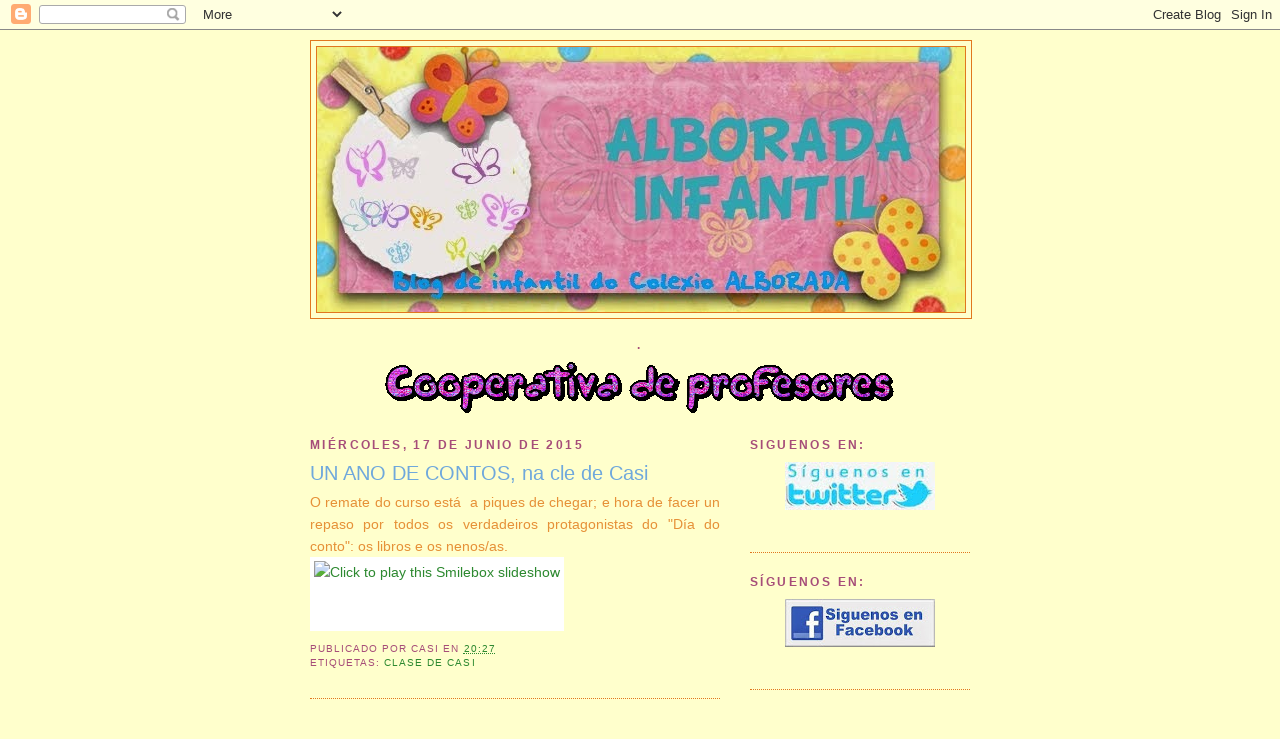

--- FILE ---
content_type: text/html; charset=UTF-8
request_url: https://alboradainfantil.blogspot.com/2015/06/un-ano-de-contos-na-cle-de-casi.html
body_size: 13848
content:
<!DOCTYPE html>
<html dir='ltr' xmlns='http://www.w3.org/1999/xhtml' xmlns:b='http://www.google.com/2005/gml/b' xmlns:data='http://www.google.com/2005/gml/data' xmlns:expr='http://www.google.com/2005/gml/expr'>
<head>
<link href='https://www.blogger.com/static/v1/widgets/2944754296-widget_css_bundle.css' rel='stylesheet' type='text/css'/>
<meta content='text/html; charset=UTF-8' http-equiv='Content-Type'/>
<meta content='blogger' name='generator'/>
<link href='https://alboradainfantil.blogspot.com/favicon.ico' rel='icon' type='image/x-icon'/>
<link href='http://alboradainfantil.blogspot.com/2015/06/un-ano-de-contos-na-cle-de-casi.html' rel='canonical'/>
<link rel="alternate" type="application/atom+xml" title="alboradainfantil - Atom" href="https://alboradainfantil.blogspot.com/feeds/posts/default" />
<link rel="alternate" type="application/rss+xml" title="alboradainfantil - RSS" href="https://alboradainfantil.blogspot.com/feeds/posts/default?alt=rss" />
<link rel="service.post" type="application/atom+xml" title="alboradainfantil - Atom" href="https://www.blogger.com/feeds/4486451345823116093/posts/default" />

<link rel="alternate" type="application/atom+xml" title="alboradainfantil - Atom" href="https://alboradainfantil.blogspot.com/feeds/4780983826359773955/comments/default" />
<!--Can't find substitution for tag [blog.ieCssRetrofitLinks]-->
<link href='http://www.smilebox.com/snap/4e4449324f54517a4e7a4d3d0d0a.jpg' rel='image_src'/>
<meta content='http://alboradainfantil.blogspot.com/2015/06/un-ano-de-contos-na-cle-de-casi.html' property='og:url'/>
<meta content='UN ANO DE CONTOS, na cle de Casi' property='og:title'/>
<meta content=' O remate do curso está  a piques de chegar; e hora de facer un repaso por todos os verdadeiros protagonistas do &quot;Día do conto&quot;: os libros e...' property='og:description'/>
<meta content='https://lh3.googleusercontent.com/blogger_img_proxy/AEn0k_uk0yzRwtFkJCPSoLdC1pOWUTvptfbeq_0Ht5uyl9ENfo-fPxdkeVcXrH8yT_gE8wC0-eZy2qDGj4YYP7VIzmTtQ1rqDMCNJbTV2Sz1ENQHitwymBTk5xSO-9ZKiI2q4g=w1200-h630-p-k-no-nu' property='og:image'/>
<title>alboradainfantil: UN ANO DE CONTOS, na cle de Casi</title>
<style id='page-skin-1' type='text/css'><!--
/*
-----------------------------------------------
Blogger Template Style
Name:     Minima
Date:     26 Feb 2004
Updated by: Blogger Team
----------------------------------------------- */
/* Variable definitions
====================
<Variable name="bgcolor" description="Page Background Color"
type="color" default="#fff">
<Variable name="textcolor" description="Text Color"
type="color" default="#333">
<Variable name="linkcolor" description="Link Color"
type="color" default="#58a">
<Variable name="pagetitlecolor" description="Blog Title Color"
type="color" default="#666">
<Variable name="descriptioncolor" description="Blog Description Color"
type="color" default="#999">
<Variable name="titlecolor" description="Post Title Color"
type="color" default="#c60">
<Variable name="bordercolor" description="Border Color"
type="color" default="#ccc">
<Variable name="sidebarcolor" description="Sidebar Title Color"
type="color" default="#999">
<Variable name="sidebartextcolor" description="Sidebar Text Color"
type="color" default="#666">
<Variable name="visitedlinkcolor" description="Visited Link Color"
type="color" default="#999">
<Variable name="bodyfont" description="Text Font"
type="font" default="normal normal 100% Georgia, Serif">
<Variable name="headerfont" description="Sidebar Title Font"
type="font"
default="normal normal 78% 'Trebuchet MS',Trebuchet,Arial,Verdana,Sans-serif">
<Variable name="pagetitlefont" description="Blog Title Font"
type="font"
default="normal normal 200% Georgia, Serif">
<Variable name="descriptionfont" description="Blog Description Font"
type="font"
default="normal normal 78% 'Trebuchet MS', Trebuchet, Arial, Verdana, Sans-serif">
<Variable name="postfooterfont" description="Post Footer Font"
type="font"
default="normal normal 78% 'Trebuchet MS', Trebuchet, Arial, Verdana, Sans-serif">
<Variable name="startSide" description="Side where text starts in blog language"
type="automatic" default="left">
<Variable name="endSide" description="Side where text ends in blog language"
type="automatic" default="right">
*/
/* Use this with templates/template-twocol.html */
body {
background:#ffffcc;
margin:0;
color:#e69138;
font:x-small Georgia Serif;
font-size/* */:/**/small;
font-size: /**/small;
text-align: center;
}
a:link {
color:#2D8930;
text-decoration:none;
}
a:visited {
color:#a64d79;
text-decoration:none;
}
a:hover {
color:#6fa8dc;
text-decoration:underline;
}
a img {
border-width:0;
}
/* Header
-----------------------------------------------
*/
#header-wrapper {
width:660px;
margin:0 auto 10px;
border:1px solid #e1771e;
}
#header-inner {
background-position: center;
margin-left: auto;
margin-right: auto;
}
#header {
margin: 5px;
border: 1px solid #e1771e;
text-align: center;
color:#38761d;
}
#header h1 {
margin:5px 5px 0;
padding:15px 20px .25em;
line-height:1.2em;
text-transform:uppercase;
letter-spacing:.2em;
font: normal normal 200% 'Trebuchet MS', Trebuchet, sans-serif;;
}
#header a {
color:#38761d;
text-decoration:none;
}
#header a:hover {
color:#38761d;
}
#header .description {
margin:0 5px 5px;
padding:0 20px 15px;
max-width:700px;
text-transform:uppercase;
letter-spacing:.2em;
line-height: 1.4em;
font: normal normal 78% 'Trebuchet MS', Trebuchet, sans-serif;;
color: #e1771e;
}
#header img {
margin-left: auto;
margin-right: auto;
}
/* Outer-Wrapper
----------------------------------------------- */
#outer-wrapper {
width: 660px;
margin:0 auto;
padding:10px;
text-align:left;
font: normal normal 14px 'Trebuchet MS', Trebuchet, sans-serif;
}
#main-wrapper {
width: 410px;
float: left;
word-wrap: break-word; /* fix for long text breaking sidebar float in IE */
overflow: hidden;     /* fix for long non-text content breaking IE sidebar float */
}
#sidebar-wrapper {
width: 220px;
float: right;
word-wrap: break-word; /* fix for long text breaking sidebar float in IE */
overflow: hidden;      /* fix for long non-text content breaking IE sidebar float */
}
/* Headings
----------------------------------------------- */
h2 {
margin:1.5em 0 .75em;
font:normal bold 12px 'Trebuchet MS', Trebuchet, sans-serif;
line-height: 1.4em;
text-transform:uppercase;
letter-spacing:.2em;
color:#a64d79;
}
/* Posts
-----------------------------------------------
*/
h2.date-header {
margin:1.5em 0 .5em;
}
.post {
margin:.5em 0 1.5em;
border-bottom:1px dotted #e1771e;
padding-bottom:1.5em;
}
.post h3 {
margin:.25em 0 0;
padding:0 0 4px;
font-size:140%;
font-weight:normal;
line-height:1.4em;
color:#6fa8dc;
}
.post h3 a, .post h3 a:visited, .post h3 strong {
display:block;
text-decoration:none;
color:#6fa8dc;
font-weight:normal;
}
.post h3 strong, .post h3 a:hover {
color:#e69138;
}
.post-body {
margin:0 0 .75em;
line-height:1.6em;
}
.post-body blockquote {
line-height:1.3em;
}
.post-footer {
margin: .75em 0;
color:#a64d79;
text-transform:uppercase;
letter-spacing:.1em;
font: normal normal 73% Verdana, Geneva, sans-serif;
line-height: 1.4em;
}
.comment-link {
margin-left:.6em;
}
.post img, table.tr-caption-container {
padding:4px;
border:1px solid #e1771e;
}
.tr-caption-container img {
border: none;
padding: 0;
}
.post blockquote {
margin:1em 20px;
}
.post blockquote p {
margin:.75em 0;
}
/* Comments
----------------------------------------------- */
#comments h4 {
margin:1em 0;
font-weight: bold;
line-height: 1.4em;
text-transform:uppercase;
letter-spacing:.2em;
color: #a64d79;
}
#comments-block {
margin:1em 0 1.5em;
line-height:1.6em;
}
#comments-block .comment-author {
margin:.5em 0;
}
#comments-block .comment-body {
margin:.25em 0 0;
}
#comments-block .comment-footer {
margin:-.25em 0 2em;
line-height: 1.4em;
text-transform:uppercase;
letter-spacing:.1em;
}
#comments-block .comment-body p {
margin:0 0 .75em;
}
.deleted-comment {
font-style:italic;
color:gray;
}
#blog-pager-newer-link {
float: left;
}
#blog-pager-older-link {
float: right;
}
#blog-pager {
text-align: center;
}
.feed-links {
clear: both;
line-height: 2.5em;
}
/* Sidebar Content
----------------------------------------------- */
.sidebar {
color: #660000;
line-height: 1.5em;
}
.sidebar ul {
list-style:none;
margin:0 0 0;
padding:0 0 0;
}
.sidebar li {
margin:0;
padding-top:0;
padding-right:0;
padding-bottom:.25em;
padding-left:15px;
text-indent:-15px;
line-height:1.5em;
}
.sidebar .widget, .main .widget {
border-bottom:1px dotted #e1771e;
margin:0 0 1.5em;
padding:0 0 1.5em;
}
.main .Blog {
border-bottom-width: 0;
}
/* Profile
----------------------------------------------- */
.profile-img {
float: left;
margin-top: 0;
margin-right: 5px;
margin-bottom: 5px;
margin-left: 0;
padding: 4px;
border: 1px solid #e1771e;
}
.profile-data {
margin:0;
text-transform:uppercase;
letter-spacing:.1em;
font: normal normal 73% Verdana, Geneva, sans-serif;
color: #a64d79;
font-weight: bold;
line-height: 1.6em;
}
.profile-datablock {
margin:.5em 0 .5em;
}
.profile-textblock {
margin: 0.5em 0;
line-height: 1.6em;
}
.profile-link {
font: normal normal 73% Verdana, Geneva, sans-serif;
text-transform: uppercase;
letter-spacing: .1em;
}
/* Footer
----------------------------------------------- */
#footer {
width:660px;
clear:both;
margin:0 auto;
padding-top:15px;
line-height: 1.6em;
text-transform:uppercase;
letter-spacing:.1em;
text-align: center;
}
.sidebar img {
display: block;
margin: 0 auto;
}
--></style>
<link href='https://www.blogger.com/dyn-css/authorization.css?targetBlogID=4486451345823116093&amp;zx=6550f9fe-b0b8-4556-8c1e-c879220361bd' media='none' onload='if(media!=&#39;all&#39;)media=&#39;all&#39;' rel='stylesheet'/><noscript><link href='https://www.blogger.com/dyn-css/authorization.css?targetBlogID=4486451345823116093&amp;zx=6550f9fe-b0b8-4556-8c1e-c879220361bd' rel='stylesheet'/></noscript>
<meta name='google-adsense-platform-account' content='ca-host-pub-1556223355139109'/>
<meta name='google-adsense-platform-domain' content='blogspot.com'/>

</head>
<body>
<div class='navbar section' id='navbar'><div class='widget Navbar' data-version='1' id='Navbar1'><script type="text/javascript">
    function setAttributeOnload(object, attribute, val) {
      if(window.addEventListener) {
        window.addEventListener('load',
          function(){ object[attribute] = val; }, false);
      } else {
        window.attachEvent('onload', function(){ object[attribute] = val; });
      }
    }
  </script>
<div id="navbar-iframe-container"></div>
<script type="text/javascript" src="https://apis.google.com/js/platform.js"></script>
<script type="text/javascript">
      gapi.load("gapi.iframes:gapi.iframes.style.bubble", function() {
        if (gapi.iframes && gapi.iframes.getContext) {
          gapi.iframes.getContext().openChild({
              url: 'https://www.blogger.com/navbar/4486451345823116093?po\x3d4780983826359773955\x26origin\x3dhttps://alboradainfantil.blogspot.com',
              where: document.getElementById("navbar-iframe-container"),
              id: "navbar-iframe"
          });
        }
      });
    </script><script type="text/javascript">
(function() {
var script = document.createElement('script');
script.type = 'text/javascript';
script.src = '//pagead2.googlesyndication.com/pagead/js/google_top_exp.js';
var head = document.getElementsByTagName('head')[0];
if (head) {
head.appendChild(script);
}})();
</script>
</div></div>
<div id='outer-wrapper'><div id='wrap2'>
<!-- skip links for text browsers -->
<span id='skiplinks' style='display:none;'>
<a href='#main'>skip to main </a> |
      <a href='#sidebar'>skip to sidebar</a>
</span>
<div id='header-wrapper'>
<div class='header section' id='header'><div class='widget Header' data-version='1' id='Header1'>
<div id='header-inner'>
<a href='https://alboradainfantil.blogspot.com/' style='display: block'>
<img alt='alboradainfantil' height='265px; ' id='Header1_headerimg' src='https://blogger.googleusercontent.com/img/b/R29vZ2xl/AVvXsEhC6mTf7xoxJzYbAFFpOSRSGBaMU04lQdfKzLL_OZ0PE1TzTkqtaLb2ldtZmIXeUV6cT4aCXxbV6-932QGDsg5VvjckzVNORN9uiIdHyMbi5Obtuc5MlZnfT4Tov7xNNGN-61bQXcQRwzMZ/s1600/CAB-Crazy-Butterflies+header+modif2.jpg' style='display: block' width='648px; '/>
</a>
</div>
</div></div>
</div>
<div id='content-wrapper'>
<div id='crosscol-wrapper' style='text-align:center'>
<div class='crosscol section' id='crosscol'><div class='widget Image' data-version='1' id='Image4'>
<h2>.</h2>
<div class='widget-content'>
<img alt='.' height='54' id='Image4_img' src='https://blogger.googleusercontent.com/img/b/R29vZ2xl/AVvXsEjScva22XBSKzKxMNykPN_SsoizjldZDP6P0IS7kBri0-OpRzqF_Muod4NpSvxvtPR02mADyYNVoeV4Mz8K8fU7NRu8o9aJRaN0JvN6bkyz_qKb7d9fA9_qoQpHyx5XesZMrhnfB3Wj4uVW/s1600/text+%25282%2529.gif' width='511'/>
<br/>
</div>
<div class='clear'></div>
</div></div>
</div>
<div id='main-wrapper'>
<div class='main section' id='main'><div class='widget Blog' data-version='1' id='Blog1'>
<div class='blog-posts hfeed'>
<!--Can't find substitution for tag [defaultAdStart]-->

        <div class="date-outer">
      
<h2 class='date-header'><span>miércoles, 17 de junio de 2015</span></h2>

        <div class="date-posts">
      
<div class='post-outer'>
<div class='post hentry'>
<a name='4780983826359773955'></a>
<h3 class='post-title entry-title'>
<a href='https://alboradainfantil.blogspot.com/2015/06/un-ano-de-contos-na-cle-de-casi.html'>UN ANO DE CONTOS, na cle de Casi</a>
</h3>
<div class='post-header'>
<div class='post-header-line-1'></div>
</div>
<div class='post-body entry-content'>
<div style="text-align: justify;">
O remate do curso está&nbsp; a piques de chegar; e hora de facer un repaso por todos os verdadeiros protagonistas do "Día do conto": os libros e os nenos/as.</div>
<table bgcolor="#ffffff" border="0" cellpadding="0" cellspacing="0"><tbody>
<tr><td><a href="http://www.smilebox.com/play/4e4449324f54517a4e7a4d3d0d0a&amp;blogview=true&amp;campaign=blog_playback_link&amp;partner=commissionjunction" target="_blank"><img alt="Click to play this Smilebox slideshow" height="330" src="https://lh3.googleusercontent.com/blogger_img_proxy/AEn0k_uk0yzRwtFkJCPSoLdC1pOWUTvptfbeq_0Ht5uyl9ENfo-fPxdkeVcXrH8yT_gE8wC0-eZy2qDGj4YYP7VIzmTtQ1rqDMCNJbTV2Sz1ENQHitwymBTk5xSO-9ZKiI2q4g=s0-d" style="border: medium none;" width="420"></a></td></tr>
<tr><td><br />
</td></tr>
<tr><td align="center"><br /></td></tr>
</tbody></table>
<div style='clear: both;'></div>
</div>
<div class='post-footer'>
<div class='post-footer-line post-footer-line-1'><span class='post-author vcard'>
Publicado por
<span class='fn'>Casi</span>
</span>
<span class='post-timestamp'>
en
<a class='timestamp-link' href='https://alboradainfantil.blogspot.com/2015/06/un-ano-de-contos-na-cle-de-casi.html' rel='bookmark' title='permanent link'><abbr class='published' title='2015-06-17T20:27:00+02:00'>20:27</abbr></a>
</span>
<span class='post-comment-link'>
</span>
<span class='post-icons'>
<span class='item-control blog-admin pid-1667953637'>
<a href='https://www.blogger.com/post-edit.g?blogID=4486451345823116093&postID=4780983826359773955&from=pencil' title='Editar entrada'>
<img alt='' class='icon-action' height='18' src='https://resources.blogblog.com/img/icon18_edit_allbkg.gif' width='18'/>
</a>
</span>
</span>
</div>
<div class='post-footer-line post-footer-line-2'><span class='post-labels'>
Etiquetas:
<a href='https://alboradainfantil.blogspot.com/search/label/clase%20de%20Casi' rel='tag'>clase de Casi</a>
</span>
</div>
<div class='post-footer-line post-footer-line-3'></div>
</div>
</div>
<div class='comments' id='comments'>
<a name='comments'></a>
<h4>
0
comentarios:
        
</h4>
<div class='pid-1667953637' id='Blog1_comments-block-wrapper'>
<dl class='avatar-comment-indent' id='comments-block'>
</dl>
</div>
<p class='comment-footer'>
<div class='comment-form'>
<a name='comment-form'></a>
<h4 id='comment-post-message'>Publicar un comentario</h4>
<p>
</p>
<a href='https://www.blogger.com/comment/frame/4486451345823116093?po=4780983826359773955&hl=es&saa=85391&origin=https://alboradainfantil.blogspot.com' id='comment-editor-src'></a>
<iframe allowtransparency='true' class='blogger-iframe-colorize blogger-comment-from-post' frameborder='0' height='410' id='comment-editor' name='comment-editor' src='' width='100%'></iframe>
<!--Can't find substitution for tag [post.friendConnectJs]-->
<script src='https://www.blogger.com/static/v1/jsbin/2830521187-comment_from_post_iframe.js' type='text/javascript'></script>
<script type='text/javascript'>
      BLOG_CMT_createIframe('https://www.blogger.com/rpc_relay.html', '0');
    </script>
</div>
</p>
<div id='backlinks-container'>
<div id='Blog1_backlinks-container'>
</div>
</div>
</div>
</div>

      </div></div>
    
<!--Can't find substitution for tag [adEnd]-->
</div>
<div class='blog-pager' id='blog-pager'>
<span id='blog-pager-newer-link'>
<a class='blog-pager-newer-link' href='https://alboradainfantil.blogspot.com/2015/06/xogos-e-relevos.html' id='Blog1_blog-pager-newer-link' title='Entrada más reciente'>Entrada más reciente</a>
</span>
<span id='blog-pager-older-link'>
<a class='blog-pager-older-link' href='https://alboradainfantil.blogspot.com/2015/06/inchables-e-maquillaxes-na-clase-de-casi.html' id='Blog1_blog-pager-older-link' title='Entrada antigua'>Entrada antigua</a>
</span>
<a class='home-link' href='https://alboradainfantil.blogspot.com/'>Inicio</a>
</div>
<div class='clear'></div>
<div class='post-feeds'>
<div class='feed-links'>
Suscribirse a:
<a class='feed-link' href='https://alboradainfantil.blogspot.com/feeds/4780983826359773955/comments/default' target='_blank' type='application/atom+xml'>Enviar comentarios (Atom)</a>
</div>
</div>
</div></div>
</div>
<div id='sidebar-wrapper'>
<div class='sidebar section' id='sidebar'><div class='widget Image' data-version='1' id='Image2'>
<h2>SIGUENOS EN:</h2>
<div class='widget-content'>
<a href='https://twitter.com/ColexioAlborada'>
<img alt='SIGUENOS EN:' height='48' id='Image2_img' src='https://blogger.googleusercontent.com/img/b/R29vZ2xl/AVvXsEjeg_IDpd303qj3flUl6o3TSxDiQXlYHxJ2Il1uSj5JHHbCBBxe0wDTUzqMTM8WZSDkqq9wMyKveGcdM4w2z5P9d357pONJYvrFP3SCwJ3Iz4TOXP8NdxyP9c3PVlHe3OeqH7bwBrVwTCha/s220/siguenos+en+tw.jpg' width='150'/>
</a>
<br/>
</div>
<div class='clear'></div>
</div><div class='widget Image' data-version='1' id='Image1'>
<h2>SÍGUENOS EN:</h2>
<div class='widget-content'>
<a href='https://www.facebook.com/colexio.alborada'>
<img alt='SÍGUENOS EN:' height='48' id='Image1_img' src='https://blogger.googleusercontent.com/img/b/R29vZ2xl/AVvXsEia2fVkDtVwBO_WH1Z7ck4BQxhClI-4cGVmq4TOkH1-oqjoKf1ztGpuYVqooMz4_ucD8ol5aF4qV2OCvmIaMFjRA9xYNF-FvCgHL5TaW2tN1Z8Jr24qPh2c4FOarDhosF7dFeWvdiTMJQmF/s1600/siguemos+en+fb.jpg' width='150'/>
</a>
<br/>
</div>
<div class='clear'></div>
</div>
<div class='widget Text' data-version='1' id='Text1'>
<div class='widget-content'>
<span style="font-style: normal; font-weight: normal;color:red;"><br /></span><div style="font-style: normal; font-weight: normal;"><b><span =""  style="color:red;"><span =""  style="color:#3333ff;"><br /></span></span><span =""  style="color:#6633ff;"><span =""  style="color:red;"><span =""  style="color:#3333ff;"></span></span></span> <br /></b><div align="center"><small><small><br /></small></small></div></div>
</div>
<div class='clear'></div>
</div><div class='widget BlogArchive' data-version='1' id='BlogArchive1'>
<h2>ARQUIVOS</h2>
<div class='widget-content'>
<div id='ArchiveList'>
<div id='BlogArchive1_ArchiveList'>
<ul class='hierarchy'>
<li class='archivedate collapsed'>
<a class='toggle' href='javascript:void(0)'>
<span class='zippy'>

        &#9658;&#160;
      
</span>
</a>
<a class='post-count-link' href='https://alboradainfantil.blogspot.com/2017/'>
2017
</a>
<span class='post-count' dir='ltr'>(42)</span>
<ul class='hierarchy'>
<li class='archivedate collapsed'>
<a class='toggle' href='javascript:void(0)'>
<span class='zippy'>

        &#9658;&#160;
      
</span>
</a>
<a class='post-count-link' href='https://alboradainfantil.blogspot.com/2017/11/'>
noviembre
</a>
<span class='post-count' dir='ltr'>(1)</span>
</li>
</ul>
<ul class='hierarchy'>
<li class='archivedate collapsed'>
<a class='toggle' href='javascript:void(0)'>
<span class='zippy'>

        &#9658;&#160;
      
</span>
</a>
<a class='post-count-link' href='https://alboradainfantil.blogspot.com/2017/07/'>
julio
</a>
<span class='post-count' dir='ltr'>(2)</span>
</li>
</ul>
<ul class='hierarchy'>
<li class='archivedate collapsed'>
<a class='toggle' href='javascript:void(0)'>
<span class='zippy'>

        &#9658;&#160;
      
</span>
</a>
<a class='post-count-link' href='https://alboradainfantil.blogspot.com/2017/06/'>
junio
</a>
<span class='post-count' dir='ltr'>(9)</span>
</li>
</ul>
<ul class='hierarchy'>
<li class='archivedate collapsed'>
<a class='toggle' href='javascript:void(0)'>
<span class='zippy'>

        &#9658;&#160;
      
</span>
</a>
<a class='post-count-link' href='https://alboradainfantil.blogspot.com/2017/05/'>
mayo
</a>
<span class='post-count' dir='ltr'>(7)</span>
</li>
</ul>
<ul class='hierarchy'>
<li class='archivedate collapsed'>
<a class='toggle' href='javascript:void(0)'>
<span class='zippy'>

        &#9658;&#160;
      
</span>
</a>
<a class='post-count-link' href='https://alboradainfantil.blogspot.com/2017/04/'>
abril
</a>
<span class='post-count' dir='ltr'>(7)</span>
</li>
</ul>
<ul class='hierarchy'>
<li class='archivedate collapsed'>
<a class='toggle' href='javascript:void(0)'>
<span class='zippy'>

        &#9658;&#160;
      
</span>
</a>
<a class='post-count-link' href='https://alboradainfantil.blogspot.com/2017/03/'>
marzo
</a>
<span class='post-count' dir='ltr'>(11)</span>
</li>
</ul>
<ul class='hierarchy'>
<li class='archivedate collapsed'>
<a class='toggle' href='javascript:void(0)'>
<span class='zippy'>

        &#9658;&#160;
      
</span>
</a>
<a class='post-count-link' href='https://alboradainfantil.blogspot.com/2017/02/'>
febrero
</a>
<span class='post-count' dir='ltr'>(2)</span>
</li>
</ul>
<ul class='hierarchy'>
<li class='archivedate collapsed'>
<a class='toggle' href='javascript:void(0)'>
<span class='zippy'>

        &#9658;&#160;
      
</span>
</a>
<a class='post-count-link' href='https://alboradainfantil.blogspot.com/2017/01/'>
enero
</a>
<span class='post-count' dir='ltr'>(3)</span>
</li>
</ul>
</li>
</ul>
<ul class='hierarchy'>
<li class='archivedate collapsed'>
<a class='toggle' href='javascript:void(0)'>
<span class='zippy'>

        &#9658;&#160;
      
</span>
</a>
<a class='post-count-link' href='https://alboradainfantil.blogspot.com/2016/'>
2016
</a>
<span class='post-count' dir='ltr'>(80)</span>
<ul class='hierarchy'>
<li class='archivedate collapsed'>
<a class='toggle' href='javascript:void(0)'>
<span class='zippy'>

        &#9658;&#160;
      
</span>
</a>
<a class='post-count-link' href='https://alboradainfantil.blogspot.com/2016/12/'>
diciembre
</a>
<span class='post-count' dir='ltr'>(16)</span>
</li>
</ul>
<ul class='hierarchy'>
<li class='archivedate collapsed'>
<a class='toggle' href='javascript:void(0)'>
<span class='zippy'>

        &#9658;&#160;
      
</span>
</a>
<a class='post-count-link' href='https://alboradainfantil.blogspot.com/2016/11/'>
noviembre
</a>
<span class='post-count' dir='ltr'>(4)</span>
</li>
</ul>
<ul class='hierarchy'>
<li class='archivedate collapsed'>
<a class='toggle' href='javascript:void(0)'>
<span class='zippy'>

        &#9658;&#160;
      
</span>
</a>
<a class='post-count-link' href='https://alboradainfantil.blogspot.com/2016/10/'>
octubre
</a>
<span class='post-count' dir='ltr'>(11)</span>
</li>
</ul>
<ul class='hierarchy'>
<li class='archivedate collapsed'>
<a class='toggle' href='javascript:void(0)'>
<span class='zippy'>

        &#9658;&#160;
      
</span>
</a>
<a class='post-count-link' href='https://alboradainfantil.blogspot.com/2016/09/'>
septiembre
</a>
<span class='post-count' dir='ltr'>(5)</span>
</li>
</ul>
<ul class='hierarchy'>
<li class='archivedate collapsed'>
<a class='toggle' href='javascript:void(0)'>
<span class='zippy'>

        &#9658;&#160;
      
</span>
</a>
<a class='post-count-link' href='https://alboradainfantil.blogspot.com/2016/06/'>
junio
</a>
<span class='post-count' dir='ltr'>(9)</span>
</li>
</ul>
<ul class='hierarchy'>
<li class='archivedate collapsed'>
<a class='toggle' href='javascript:void(0)'>
<span class='zippy'>

        &#9658;&#160;
      
</span>
</a>
<a class='post-count-link' href='https://alboradainfantil.blogspot.com/2016/05/'>
mayo
</a>
<span class='post-count' dir='ltr'>(4)</span>
</li>
</ul>
<ul class='hierarchy'>
<li class='archivedate collapsed'>
<a class='toggle' href='javascript:void(0)'>
<span class='zippy'>

        &#9658;&#160;
      
</span>
</a>
<a class='post-count-link' href='https://alboradainfantil.blogspot.com/2016/04/'>
abril
</a>
<span class='post-count' dir='ltr'>(11)</span>
</li>
</ul>
<ul class='hierarchy'>
<li class='archivedate collapsed'>
<a class='toggle' href='javascript:void(0)'>
<span class='zippy'>

        &#9658;&#160;
      
</span>
</a>
<a class='post-count-link' href='https://alboradainfantil.blogspot.com/2016/03/'>
marzo
</a>
<span class='post-count' dir='ltr'>(4)</span>
</li>
</ul>
<ul class='hierarchy'>
<li class='archivedate collapsed'>
<a class='toggle' href='javascript:void(0)'>
<span class='zippy'>

        &#9658;&#160;
      
</span>
</a>
<a class='post-count-link' href='https://alboradainfantil.blogspot.com/2016/02/'>
febrero
</a>
<span class='post-count' dir='ltr'>(8)</span>
</li>
</ul>
<ul class='hierarchy'>
<li class='archivedate collapsed'>
<a class='toggle' href='javascript:void(0)'>
<span class='zippy'>

        &#9658;&#160;
      
</span>
</a>
<a class='post-count-link' href='https://alboradainfantil.blogspot.com/2016/01/'>
enero
</a>
<span class='post-count' dir='ltr'>(8)</span>
</li>
</ul>
</li>
</ul>
<ul class='hierarchy'>
<li class='archivedate expanded'>
<a class='toggle' href='javascript:void(0)'>
<span class='zippy toggle-open'>

        &#9660;&#160;
      
</span>
</a>
<a class='post-count-link' href='https://alboradainfantil.blogspot.com/2015/'>
2015
</a>
<span class='post-count' dir='ltr'>(130)</span>
<ul class='hierarchy'>
<li class='archivedate collapsed'>
<a class='toggle' href='javascript:void(0)'>
<span class='zippy'>

        &#9658;&#160;
      
</span>
</a>
<a class='post-count-link' href='https://alboradainfantil.blogspot.com/2015/12/'>
diciembre
</a>
<span class='post-count' dir='ltr'>(16)</span>
</li>
</ul>
<ul class='hierarchy'>
<li class='archivedate collapsed'>
<a class='toggle' href='javascript:void(0)'>
<span class='zippy'>

        &#9658;&#160;
      
</span>
</a>
<a class='post-count-link' href='https://alboradainfantil.blogspot.com/2015/11/'>
noviembre
</a>
<span class='post-count' dir='ltr'>(5)</span>
</li>
</ul>
<ul class='hierarchy'>
<li class='archivedate collapsed'>
<a class='toggle' href='javascript:void(0)'>
<span class='zippy'>

        &#9658;&#160;
      
</span>
</a>
<a class='post-count-link' href='https://alboradainfantil.blogspot.com/2015/10/'>
octubre
</a>
<span class='post-count' dir='ltr'>(10)</span>
</li>
</ul>
<ul class='hierarchy'>
<li class='archivedate collapsed'>
<a class='toggle' href='javascript:void(0)'>
<span class='zippy'>

        &#9658;&#160;
      
</span>
</a>
<a class='post-count-link' href='https://alboradainfantil.blogspot.com/2015/09/'>
septiembre
</a>
<span class='post-count' dir='ltr'>(3)</span>
</li>
</ul>
<ul class='hierarchy'>
<li class='archivedate expanded'>
<a class='toggle' href='javascript:void(0)'>
<span class='zippy toggle-open'>

        &#9660;&#160;
      
</span>
</a>
<a class='post-count-link' href='https://alboradainfantil.blogspot.com/2015/06/'>
junio
</a>
<span class='post-count' dir='ltr'>(22)</span>
<ul class='posts'>
<li><a href='https://alboradainfantil.blogspot.com/2015/06/blog-post.html'>
</a></li>
<li><a href='https://alboradainfantil.blogspot.com/2015/06/o-noso-libro-encadeado-na-clase-de-casi.html'>O NOSO LIBRO ENCADEADO, na clase de Casi</a></li>
<li><a href='https://alboradainfantil.blogspot.com/2015/06/felices-vacacions-na-clase-de-chelo.html'>FELICES VACACIÓNS, na clase de Chelo</a></li>
<li><a href='https://alboradainfantil.blogspot.com/2015/06/saida-samil.html'>SAÍDA A SAMIL</a></li>
<li><a href='https://alboradainfantil.blogspot.com/2015/06/revista-alborada-2014-15.html'>REVISTA ALBORADA 2014-15</a></li>
<li><a href='https://alboradainfantil.blogspot.com/2015/06/festival-fin-de-curso-2015.html'>FESTIVAL FIN DE CURSO 2015</a></li>
<li><a href='https://alboradainfantil.blogspot.com/2015/06/asi-e-meu-corazon-na-clase-de-casi.html'>ASÍ É MEU CORAZÓN, na clase de Casi</a></li>
<li><a href='https://alboradainfantil.blogspot.com/2015/06/alborciencia.html'>ALBORCIENCIA</a></li>
<li><a href='https://alboradainfantil.blogspot.com/2015/06/cumples-xuno-e-xullo.html'>CUMPLES XUÑO E XULLO</a></li>
<li><a href='https://alboradainfantil.blogspot.com/2015/06/obradoiro-de-percusion.html'>OBRADOIRO DE PERCUSIÓN</a></li>
<li><a href='https://alboradainfantil.blogspot.com/2015/06/oto-na-nosas-casas-na-clase-de-casi.html'>OTO NA NOSAS CASAS. na clase de Casi</a></li>
<li><a href='https://alboradainfantil.blogspot.com/2015/06/xogos-e-relevos.html'>XOGOS E RELEVOS</a></li>
<li><a href='https://alboradainfantil.blogspot.com/2015/06/un-ano-de-contos-na-cle-de-casi.html'>UN ANO DE CONTOS, na cle de Casi</a></li>
<li><a href='https://alboradainfantil.blogspot.com/2015/06/inchables-e-maquillaxes-na-clase-de-casi.html'>INCHABLES E MAQUILLAXES, na clase de Casi</a></li>
<li><a href='https://alboradainfantil.blogspot.com/2015/06/para-rematar-co-dia-do-conto-hoxe.html'>O CONTO DE AITOR, na clase de Casi</a></li>
<li><a href='https://alboradainfantil.blogspot.com/2015/06/o-conto-de-xian-na-clase-de-casi.html'>O CONTO DE XIAN, na clase de Casi</a></li>
<li><a href='https://alboradainfantil.blogspot.com/2015/06/inchables-e-maquillaxes-na-clase-de.html'>INCHABLES E MAQUILLAXES, na clase de Chelo</a></li>
<li><a href='https://alboradainfantil.blogspot.com/2015/06/escribimos-os-numeros-1-2-e-3-na-clase.html'>ESCRIBIMOS OS NÚMEROS: 1, 2 E 3 na clase de Chelo</a></li>
<li><a href='https://alboradainfantil.blogspot.com/2015/06/o-conto-de-claudia-na-clase-de-casi.html'>O CONTO DE CLAUDIA, na clase de Casi</a></li>
<li><a href='https://alboradainfantil.blogspot.com/2015/06/o-mar-e-os-peixes-na-clase-de-chelo.html'>O MAR E OS PEIXES, na clase de Chelo</a></li>
<li><a href='https://alboradainfantil.blogspot.com/2015/06/visita-nai-e-tia-de-mariela-na-clase-de.html'>VISITA DA NAI E DA TÍA DE MARIELA, na clase de Casi</a></li>
<li><a href='https://alboradainfantil.blogspot.com/2015/06/from-seed-to-flower.html'>FROM A SEED TO A FLOWER, na clase de Casi</a></li>
</ul>
</li>
</ul>
<ul class='hierarchy'>
<li class='archivedate collapsed'>
<a class='toggle' href='javascript:void(0)'>
<span class='zippy'>

        &#9658;&#160;
      
</span>
</a>
<a class='post-count-link' href='https://alboradainfantil.blogspot.com/2015/05/'>
mayo
</a>
<span class='post-count' dir='ltr'>(19)</span>
</li>
</ul>
<ul class='hierarchy'>
<li class='archivedate collapsed'>
<a class='toggle' href='javascript:void(0)'>
<span class='zippy'>

        &#9658;&#160;
      
</span>
</a>
<a class='post-count-link' href='https://alboradainfantil.blogspot.com/2015/04/'>
abril
</a>
<span class='post-count' dir='ltr'>(9)</span>
</li>
</ul>
<ul class='hierarchy'>
<li class='archivedate collapsed'>
<a class='toggle' href='javascript:void(0)'>
<span class='zippy'>

        &#9658;&#160;
      
</span>
</a>
<a class='post-count-link' href='https://alboradainfantil.blogspot.com/2015/03/'>
marzo
</a>
<span class='post-count' dir='ltr'>(22)</span>
</li>
</ul>
<ul class='hierarchy'>
<li class='archivedate collapsed'>
<a class='toggle' href='javascript:void(0)'>
<span class='zippy'>

        &#9658;&#160;
      
</span>
</a>
<a class='post-count-link' href='https://alboradainfantil.blogspot.com/2015/02/'>
febrero
</a>
<span class='post-count' dir='ltr'>(17)</span>
</li>
</ul>
<ul class='hierarchy'>
<li class='archivedate collapsed'>
<a class='toggle' href='javascript:void(0)'>
<span class='zippy'>

        &#9658;&#160;
      
</span>
</a>
<a class='post-count-link' href='https://alboradainfantil.blogspot.com/2015/01/'>
enero
</a>
<span class='post-count' dir='ltr'>(7)</span>
</li>
</ul>
</li>
</ul>
<ul class='hierarchy'>
<li class='archivedate collapsed'>
<a class='toggle' href='javascript:void(0)'>
<span class='zippy'>

        &#9658;&#160;
      
</span>
</a>
<a class='post-count-link' href='https://alboradainfantil.blogspot.com/2014/'>
2014
</a>
<span class='post-count' dir='ltr'>(184)</span>
<ul class='hierarchy'>
<li class='archivedate collapsed'>
<a class='toggle' href='javascript:void(0)'>
<span class='zippy'>

        &#9658;&#160;
      
</span>
</a>
<a class='post-count-link' href='https://alboradainfantil.blogspot.com/2014/12/'>
diciembre
</a>
<span class='post-count' dir='ltr'>(25)</span>
</li>
</ul>
<ul class='hierarchy'>
<li class='archivedate collapsed'>
<a class='toggle' href='javascript:void(0)'>
<span class='zippy'>

        &#9658;&#160;
      
</span>
</a>
<a class='post-count-link' href='https://alboradainfantil.blogspot.com/2014/11/'>
noviembre
</a>
<span class='post-count' dir='ltr'>(24)</span>
</li>
</ul>
<ul class='hierarchy'>
<li class='archivedate collapsed'>
<a class='toggle' href='javascript:void(0)'>
<span class='zippy'>

        &#9658;&#160;
      
</span>
</a>
<a class='post-count-link' href='https://alboradainfantil.blogspot.com/2014/10/'>
octubre
</a>
<span class='post-count' dir='ltr'>(17)</span>
</li>
</ul>
<ul class='hierarchy'>
<li class='archivedate collapsed'>
<a class='toggle' href='javascript:void(0)'>
<span class='zippy'>

        &#9658;&#160;
      
</span>
</a>
<a class='post-count-link' href='https://alboradainfantil.blogspot.com/2014/09/'>
septiembre
</a>
<span class='post-count' dir='ltr'>(9)</span>
</li>
</ul>
<ul class='hierarchy'>
<li class='archivedate collapsed'>
<a class='toggle' href='javascript:void(0)'>
<span class='zippy'>

        &#9658;&#160;
      
</span>
</a>
<a class='post-count-link' href='https://alboradainfantil.blogspot.com/2014/08/'>
agosto
</a>
<span class='post-count' dir='ltr'>(1)</span>
</li>
</ul>
<ul class='hierarchy'>
<li class='archivedate collapsed'>
<a class='toggle' href='javascript:void(0)'>
<span class='zippy'>

        &#9658;&#160;
      
</span>
</a>
<a class='post-count-link' href='https://alboradainfantil.blogspot.com/2014/06/'>
junio
</a>
<span class='post-count' dir='ltr'>(30)</span>
</li>
</ul>
<ul class='hierarchy'>
<li class='archivedate collapsed'>
<a class='toggle' href='javascript:void(0)'>
<span class='zippy'>

        &#9658;&#160;
      
</span>
</a>
<a class='post-count-link' href='https://alboradainfantil.blogspot.com/2014/05/'>
mayo
</a>
<span class='post-count' dir='ltr'>(14)</span>
</li>
</ul>
<ul class='hierarchy'>
<li class='archivedate collapsed'>
<a class='toggle' href='javascript:void(0)'>
<span class='zippy'>

        &#9658;&#160;
      
</span>
</a>
<a class='post-count-link' href='https://alboradainfantil.blogspot.com/2014/04/'>
abril
</a>
<span class='post-count' dir='ltr'>(20)</span>
</li>
</ul>
<ul class='hierarchy'>
<li class='archivedate collapsed'>
<a class='toggle' href='javascript:void(0)'>
<span class='zippy'>

        &#9658;&#160;
      
</span>
</a>
<a class='post-count-link' href='https://alboradainfantil.blogspot.com/2014/03/'>
marzo
</a>
<span class='post-count' dir='ltr'>(12)</span>
</li>
</ul>
<ul class='hierarchy'>
<li class='archivedate collapsed'>
<a class='toggle' href='javascript:void(0)'>
<span class='zippy'>

        &#9658;&#160;
      
</span>
</a>
<a class='post-count-link' href='https://alboradainfantil.blogspot.com/2014/02/'>
febrero
</a>
<span class='post-count' dir='ltr'>(22)</span>
</li>
</ul>
<ul class='hierarchy'>
<li class='archivedate collapsed'>
<a class='toggle' href='javascript:void(0)'>
<span class='zippy'>

        &#9658;&#160;
      
</span>
</a>
<a class='post-count-link' href='https://alboradainfantil.blogspot.com/2014/01/'>
enero
</a>
<span class='post-count' dir='ltr'>(10)</span>
</li>
</ul>
</li>
</ul>
<ul class='hierarchy'>
<li class='archivedate collapsed'>
<a class='toggle' href='javascript:void(0)'>
<span class='zippy'>

        &#9658;&#160;
      
</span>
</a>
<a class='post-count-link' href='https://alboradainfantil.blogspot.com/2013/'>
2013
</a>
<span class='post-count' dir='ltr'>(151)</span>
<ul class='hierarchy'>
<li class='archivedate collapsed'>
<a class='toggle' href='javascript:void(0)'>
<span class='zippy'>

        &#9658;&#160;
      
</span>
</a>
<a class='post-count-link' href='https://alboradainfantil.blogspot.com/2013/12/'>
diciembre
</a>
<span class='post-count' dir='ltr'>(38)</span>
</li>
</ul>
<ul class='hierarchy'>
<li class='archivedate collapsed'>
<a class='toggle' href='javascript:void(0)'>
<span class='zippy'>

        &#9658;&#160;
      
</span>
</a>
<a class='post-count-link' href='https://alboradainfantil.blogspot.com/2013/11/'>
noviembre
</a>
<span class='post-count' dir='ltr'>(24)</span>
</li>
</ul>
<ul class='hierarchy'>
<li class='archivedate collapsed'>
<a class='toggle' href='javascript:void(0)'>
<span class='zippy'>

        &#9658;&#160;
      
</span>
</a>
<a class='post-count-link' href='https://alboradainfantil.blogspot.com/2013/10/'>
octubre
</a>
<span class='post-count' dir='ltr'>(17)</span>
</li>
</ul>
<ul class='hierarchy'>
<li class='archivedate collapsed'>
<a class='toggle' href='javascript:void(0)'>
<span class='zippy'>

        &#9658;&#160;
      
</span>
</a>
<a class='post-count-link' href='https://alboradainfantil.blogspot.com/2013/09/'>
septiembre
</a>
<span class='post-count' dir='ltr'>(5)</span>
</li>
</ul>
<ul class='hierarchy'>
<li class='archivedate collapsed'>
<a class='toggle' href='javascript:void(0)'>
<span class='zippy'>

        &#9658;&#160;
      
</span>
</a>
<a class='post-count-link' href='https://alboradainfantil.blogspot.com/2013/06/'>
junio
</a>
<span class='post-count' dir='ltr'>(21)</span>
</li>
</ul>
<ul class='hierarchy'>
<li class='archivedate collapsed'>
<a class='toggle' href='javascript:void(0)'>
<span class='zippy'>

        &#9658;&#160;
      
</span>
</a>
<a class='post-count-link' href='https://alboradainfantil.blogspot.com/2013/05/'>
mayo
</a>
<span class='post-count' dir='ltr'>(12)</span>
</li>
</ul>
<ul class='hierarchy'>
<li class='archivedate collapsed'>
<a class='toggle' href='javascript:void(0)'>
<span class='zippy'>

        &#9658;&#160;
      
</span>
</a>
<a class='post-count-link' href='https://alboradainfantil.blogspot.com/2013/04/'>
abril
</a>
<span class='post-count' dir='ltr'>(9)</span>
</li>
</ul>
<ul class='hierarchy'>
<li class='archivedate collapsed'>
<a class='toggle' href='javascript:void(0)'>
<span class='zippy'>

        &#9658;&#160;
      
</span>
</a>
<a class='post-count-link' href='https://alboradainfantil.blogspot.com/2013/03/'>
marzo
</a>
<span class='post-count' dir='ltr'>(8)</span>
</li>
</ul>
<ul class='hierarchy'>
<li class='archivedate collapsed'>
<a class='toggle' href='javascript:void(0)'>
<span class='zippy'>

        &#9658;&#160;
      
</span>
</a>
<a class='post-count-link' href='https://alboradainfantil.blogspot.com/2013/02/'>
febrero
</a>
<span class='post-count' dir='ltr'>(10)</span>
</li>
</ul>
<ul class='hierarchy'>
<li class='archivedate collapsed'>
<a class='toggle' href='javascript:void(0)'>
<span class='zippy'>

        &#9658;&#160;
      
</span>
</a>
<a class='post-count-link' href='https://alboradainfantil.blogspot.com/2013/01/'>
enero
</a>
<span class='post-count' dir='ltr'>(7)</span>
</li>
</ul>
</li>
</ul>
<ul class='hierarchy'>
<li class='archivedate collapsed'>
<a class='toggle' href='javascript:void(0)'>
<span class='zippy'>

        &#9658;&#160;
      
</span>
</a>
<a class='post-count-link' href='https://alboradainfantil.blogspot.com/2012/'>
2012
</a>
<span class='post-count' dir='ltr'>(113)</span>
<ul class='hierarchy'>
<li class='archivedate collapsed'>
<a class='toggle' href='javascript:void(0)'>
<span class='zippy'>

        &#9658;&#160;
      
</span>
</a>
<a class='post-count-link' href='https://alboradainfantil.blogspot.com/2012/12/'>
diciembre
</a>
<span class='post-count' dir='ltr'>(23)</span>
</li>
</ul>
<ul class='hierarchy'>
<li class='archivedate collapsed'>
<a class='toggle' href='javascript:void(0)'>
<span class='zippy'>

        &#9658;&#160;
      
</span>
</a>
<a class='post-count-link' href='https://alboradainfantil.blogspot.com/2012/11/'>
noviembre
</a>
<span class='post-count' dir='ltr'>(15)</span>
</li>
</ul>
<ul class='hierarchy'>
<li class='archivedate collapsed'>
<a class='toggle' href='javascript:void(0)'>
<span class='zippy'>

        &#9658;&#160;
      
</span>
</a>
<a class='post-count-link' href='https://alboradainfantil.blogspot.com/2012/10/'>
octubre
</a>
<span class='post-count' dir='ltr'>(8)</span>
</li>
</ul>
<ul class='hierarchy'>
<li class='archivedate collapsed'>
<a class='toggle' href='javascript:void(0)'>
<span class='zippy'>

        &#9658;&#160;
      
</span>
</a>
<a class='post-count-link' href='https://alboradainfantil.blogspot.com/2012/09/'>
septiembre
</a>
<span class='post-count' dir='ltr'>(3)</span>
</li>
</ul>
<ul class='hierarchy'>
<li class='archivedate collapsed'>
<a class='toggle' href='javascript:void(0)'>
<span class='zippy'>

        &#9658;&#160;
      
</span>
</a>
<a class='post-count-link' href='https://alboradainfantil.blogspot.com/2012/06/'>
junio
</a>
<span class='post-count' dir='ltr'>(15)</span>
</li>
</ul>
<ul class='hierarchy'>
<li class='archivedate collapsed'>
<a class='toggle' href='javascript:void(0)'>
<span class='zippy'>

        &#9658;&#160;
      
</span>
</a>
<a class='post-count-link' href='https://alboradainfantil.blogspot.com/2012/05/'>
mayo
</a>
<span class='post-count' dir='ltr'>(11)</span>
</li>
</ul>
<ul class='hierarchy'>
<li class='archivedate collapsed'>
<a class='toggle' href='javascript:void(0)'>
<span class='zippy'>

        &#9658;&#160;
      
</span>
</a>
<a class='post-count-link' href='https://alboradainfantil.blogspot.com/2012/04/'>
abril
</a>
<span class='post-count' dir='ltr'>(10)</span>
</li>
</ul>
<ul class='hierarchy'>
<li class='archivedate collapsed'>
<a class='toggle' href='javascript:void(0)'>
<span class='zippy'>

        &#9658;&#160;
      
</span>
</a>
<a class='post-count-link' href='https://alboradainfantil.blogspot.com/2012/03/'>
marzo
</a>
<span class='post-count' dir='ltr'>(6)</span>
</li>
</ul>
<ul class='hierarchy'>
<li class='archivedate collapsed'>
<a class='toggle' href='javascript:void(0)'>
<span class='zippy'>

        &#9658;&#160;
      
</span>
</a>
<a class='post-count-link' href='https://alboradainfantil.blogspot.com/2012/02/'>
febrero
</a>
<span class='post-count' dir='ltr'>(14)</span>
</li>
</ul>
<ul class='hierarchy'>
<li class='archivedate collapsed'>
<a class='toggle' href='javascript:void(0)'>
<span class='zippy'>

        &#9658;&#160;
      
</span>
</a>
<a class='post-count-link' href='https://alboradainfantil.blogspot.com/2012/01/'>
enero
</a>
<span class='post-count' dir='ltr'>(8)</span>
</li>
</ul>
</li>
</ul>
<ul class='hierarchy'>
<li class='archivedate collapsed'>
<a class='toggle' href='javascript:void(0)'>
<span class='zippy'>

        &#9658;&#160;
      
</span>
</a>
<a class='post-count-link' href='https://alboradainfantil.blogspot.com/2011/'>
2011
</a>
<span class='post-count' dir='ltr'>(105)</span>
<ul class='hierarchy'>
<li class='archivedate collapsed'>
<a class='toggle' href='javascript:void(0)'>
<span class='zippy'>

        &#9658;&#160;
      
</span>
</a>
<a class='post-count-link' href='https://alboradainfantil.blogspot.com/2011/12/'>
diciembre
</a>
<span class='post-count' dir='ltr'>(22)</span>
</li>
</ul>
<ul class='hierarchy'>
<li class='archivedate collapsed'>
<a class='toggle' href='javascript:void(0)'>
<span class='zippy'>

        &#9658;&#160;
      
</span>
</a>
<a class='post-count-link' href='https://alboradainfantil.blogspot.com/2011/11/'>
noviembre
</a>
<span class='post-count' dir='ltr'>(14)</span>
</li>
</ul>
<ul class='hierarchy'>
<li class='archivedate collapsed'>
<a class='toggle' href='javascript:void(0)'>
<span class='zippy'>

        &#9658;&#160;
      
</span>
</a>
<a class='post-count-link' href='https://alboradainfantil.blogspot.com/2011/10/'>
octubre
</a>
<span class='post-count' dir='ltr'>(25)</span>
</li>
</ul>
<ul class='hierarchy'>
<li class='archivedate collapsed'>
<a class='toggle' href='javascript:void(0)'>
<span class='zippy'>

        &#9658;&#160;
      
</span>
</a>
<a class='post-count-link' href='https://alboradainfantil.blogspot.com/2011/09/'>
septiembre
</a>
<span class='post-count' dir='ltr'>(3)</span>
</li>
</ul>
<ul class='hierarchy'>
<li class='archivedate collapsed'>
<a class='toggle' href='javascript:void(0)'>
<span class='zippy'>

        &#9658;&#160;
      
</span>
</a>
<a class='post-count-link' href='https://alboradainfantil.blogspot.com/2011/06/'>
junio
</a>
<span class='post-count' dir='ltr'>(5)</span>
</li>
</ul>
<ul class='hierarchy'>
<li class='archivedate collapsed'>
<a class='toggle' href='javascript:void(0)'>
<span class='zippy'>

        &#9658;&#160;
      
</span>
</a>
<a class='post-count-link' href='https://alboradainfantil.blogspot.com/2011/05/'>
mayo
</a>
<span class='post-count' dir='ltr'>(7)</span>
</li>
</ul>
<ul class='hierarchy'>
<li class='archivedate collapsed'>
<a class='toggle' href='javascript:void(0)'>
<span class='zippy'>

        &#9658;&#160;
      
</span>
</a>
<a class='post-count-link' href='https://alboradainfantil.blogspot.com/2011/04/'>
abril
</a>
<span class='post-count' dir='ltr'>(9)</span>
</li>
</ul>
<ul class='hierarchy'>
<li class='archivedate collapsed'>
<a class='toggle' href='javascript:void(0)'>
<span class='zippy'>

        &#9658;&#160;
      
</span>
</a>
<a class='post-count-link' href='https://alboradainfantil.blogspot.com/2011/03/'>
marzo
</a>
<span class='post-count' dir='ltr'>(11)</span>
</li>
</ul>
<ul class='hierarchy'>
<li class='archivedate collapsed'>
<a class='toggle' href='javascript:void(0)'>
<span class='zippy'>

        &#9658;&#160;
      
</span>
</a>
<a class='post-count-link' href='https://alboradainfantil.blogspot.com/2011/02/'>
febrero
</a>
<span class='post-count' dir='ltr'>(4)</span>
</li>
</ul>
<ul class='hierarchy'>
<li class='archivedate collapsed'>
<a class='toggle' href='javascript:void(0)'>
<span class='zippy'>

        &#9658;&#160;
      
</span>
</a>
<a class='post-count-link' href='https://alboradainfantil.blogspot.com/2011/01/'>
enero
</a>
<span class='post-count' dir='ltr'>(5)</span>
</li>
</ul>
</li>
</ul>
<ul class='hierarchy'>
<li class='archivedate collapsed'>
<a class='toggle' href='javascript:void(0)'>
<span class='zippy'>

        &#9658;&#160;
      
</span>
</a>
<a class='post-count-link' href='https://alboradainfantil.blogspot.com/2010/'>
2010
</a>
<span class='post-count' dir='ltr'>(51)</span>
<ul class='hierarchy'>
<li class='archivedate collapsed'>
<a class='toggle' href='javascript:void(0)'>
<span class='zippy'>

        &#9658;&#160;
      
</span>
</a>
<a class='post-count-link' href='https://alboradainfantil.blogspot.com/2010/12/'>
diciembre
</a>
<span class='post-count' dir='ltr'>(24)</span>
</li>
</ul>
<ul class='hierarchy'>
<li class='archivedate collapsed'>
<a class='toggle' href='javascript:void(0)'>
<span class='zippy'>

        &#9658;&#160;
      
</span>
</a>
<a class='post-count-link' href='https://alboradainfantil.blogspot.com/2010/11/'>
noviembre
</a>
<span class='post-count' dir='ltr'>(13)</span>
</li>
</ul>
<ul class='hierarchy'>
<li class='archivedate collapsed'>
<a class='toggle' href='javascript:void(0)'>
<span class='zippy'>

        &#9658;&#160;
      
</span>
</a>
<a class='post-count-link' href='https://alboradainfantil.blogspot.com/2010/10/'>
octubre
</a>
<span class='post-count' dir='ltr'>(14)</span>
</li>
</ul>
</li>
</ul>
</div>
</div>
<div class='clear'></div>
</div>
</div><div class='widget Label' data-version='1' id='Label1'>
<h2>Etiquetas</h2>
<div class='widget-content cloud-label-widget-content'>
<span class='label-size label-size-5'>
<a dir='ltr' href='https://alboradainfantil.blogspot.com/search/label/3%20anos'>3 anos</a>
</span>
<span class='label-size label-size-5'>
<a dir='ltr' href='https://alboradainfantil.blogspot.com/search/label/4%20anos'>4 anos</a>
</span>
<span class='label-size label-size-5'>
<a dir='ltr' href='https://alboradainfantil.blogspot.com/search/label/5%20anos'>5 anos</a>
</span>
<span class='label-size label-size-4'>
<a dir='ltr' href='https://alboradainfantil.blogspot.com/search/label/clase%20de%20Casi'>clase de Casi</a>
</span>
<span class='label-size label-size-4'>
<a dir='ltr' href='https://alboradainfantil.blogspot.com/search/label/clase%20de%20Chelo'>clase de Chelo</a>
</span>
<span class='label-size label-size-3'>
<a dir='ltr' href='https://alboradainfantil.blogspot.com/search/label/clase%20de%20Yure'>clase de Yure</a>
</span>
<span class='label-size label-size-4'>
<a dir='ltr' href='https://alboradainfantil.blogspot.com/search/label/Cumpleanos'>Cumpleanos</a>
</span>
<span class='label-size label-size-1'>
<a dir='ltr' href='https://alboradainfantil.blogspot.com/search/label/Sa%C3%ADdas'>Saídas</a>
</span>
<div class='clear'></div>
</div>
</div><div class='widget Image' data-version='1' id='Image3'>
<h2>PÁXINA WEB DO COLEXIO</h2>
<div class='widget-content'>
<a href='http://www.colexioalborada.es'>
<img alt='PÁXINA WEB DO COLEXIO' height='220' id='Image3_img' src='https://blogger.googleusercontent.com/img/b/R29vZ2xl/AVvXsEgGg96xhmfkz01sW69dMLlWrQWI2mERK1FjEvPsDG2umshU-1gXEkzIy_0iDmzZrU1dWEQ6hx63fnB9mWUccwjAZxwxpIzEIDVmEcKBmh3hdO3kxPUE2N6aq01J1iUugkKC-ZxRX6-ao36e/s220/Captura+de+pantalla+2014-08-26+a+la%2528s%2529+22.36.31.png' width='204'/>
</a>
<br/>
<span class='caption'><center><b>www.colexioalborada.es</b></center></span>
</div>
<div class='clear'></div>
</div><div class='widget BlogList' data-version='1' id='BlogList1'>
<h2 class='title'>OUTROS BLOGS DO COLEXIO</h2>
<div class='widget-content'>
<div class='blog-list-container' id='BlogList1_container'>
<ul id='BlogList1_blogs'>
<li style='display: block;'>
<div class='blog-icon'>
<img data-lateloadsrc='https://lh3.googleusercontent.com/blogger_img_proxy/AEn0k_ts8Ma8_ptppn1BTEGhpCROhX82vIVcBnuHZsiWrlg303rp2SXzamxxUe09USLeL31SAg4znLwTmq22pRLUzAKksrlDUnP82XZMnrd-2Vial_JNAfkfradeAj0=s16-w16-h16' height='16' width='16'/>
</div>
<div class='blog-content'>
<div class='blog-title'>
<a href='https://blogdecienciasalborada.wordpress.com' target='_blank'>
Blog de ciencias do Colexio Alborada</a>
</div>
<div class='item-content'>
<span class='item-title'>
<a href='https://blogdecienciasalborada.wordpress.com/2018/05/12/premio-en-galiciencia-2018/' target='_blank'>
Premio en Galiciencia 2018
</a>
</span>
<div class='item-time'>
Hace 7 años
</div>
</div>
</div>
<div style='clear: both;'></div>
</li>
<li style='display: block;'>
<div class='blog-icon'>
<img data-lateloadsrc='https://lh3.googleusercontent.com/blogger_img_proxy/AEn0k_vsT00_mmqSgf8AfWx0Cz-oPg45btSQg-JFC20v0lRwyrBqp3NW37TOlqB_z1BfxGc3UHnyuly-on_eup964iQseR9SYw_e8GmAFrxA=s16-w16-h16' height='16' width='16'/>
</div>
<div class='blog-content'>
<div class='blog-title'>
<a href='http://blogs.prensaescuela.es/colexioalborada' target='_blank'>
Alboradapress</a>
</div>
<div class='item-content'>
<span class='item-title'>
<a href='http://blogs.prensaescuela.es/colexioalborada/2018/03/05/alborada-semana-da-prensa-2018-5-10-marzo/' target='_blank'>
ALBORADA: SEMANA DA PRENSA 2018 (5-10 MARZO)
</a>
</span>
<div class='item-time'>
Hace 7 años
</div>
</div>
</div>
<div style='clear: both;'></div>
</li>
<li style='display: block;'>
<div class='blog-icon'>
<img data-lateloadsrc='https://lh3.googleusercontent.com/blogger_img_proxy/AEn0k_vsd6KIKkoB8ZCo38sBVKfO5ituIvk6EwhiKuRMQum7W4KvxzvPUtFT_VRRlzjSIQznWh-RZ_Nd5BJducFU9B8sVZOSHZDuYcT1bw5P7rE=s16-w16-h16' height='16' width='16'/>
</div>
<div class='blog-content'>
<div class='blog-title'>
<a href='http://alborenglish.blogspot.com/' target='_blank'>
AlborEnglish</a>
</div>
<div class='item-content'>
<span class='item-title'>
<a href='http://alborenglish.blogspot.com/2017/10/the-first-ict-activity-of-school-year.html' target='_blank'>
ICT activity - 6th primary
</a>
</span>
<div class='item-time'>
Hace 8 años
</div>
</div>
</div>
<div style='clear: both;'></div>
</li>
<li style='display: block;'>
<div class='blog-icon'>
<img data-lateloadsrc='https://lh3.googleusercontent.com/blogger_img_proxy/AEn0k_uDjyq5dxQOz0toC_4k2RJFj8jpyKHXtzajaCwlxmhlNjpINBCxyu4KRmCOhYvQRSEsuvrhnTkYjFkbkAWefKtw8exkfpn9SrN8UA1-hNlMyFq8SMbUq54=s16-w16-h16' height='16' width='16'/>
</div>
<div class='blog-content'>
<div class='blog-title'>
<a href='http://alboradanoestranxeiro.blogspot.com/' target='_blank'>
Colexio Alborada - Viaxes ao estranxeiro</a>
</div>
<div class='item-content'>
<span class='item-title'>
<a href='http://alboradanoestranxeiro.blogspot.com/2017/07/felices-vacacions.html' target='_blank'>
Felices vacacións
</a>
</span>
<div class='item-time'>
Hace 8 años
</div>
</div>
</div>
<div style='clear: both;'></div>
</li>
<li style='display: block;'>
<div class='blog-icon'>
<img data-lateloadsrc='https://lh3.googleusercontent.com/blogger_img_proxy/AEn0k_sJMbNa0sLghzvOhjQb1hdxts0bQBRsIkh4P0s_j4uVUmGd0cD5YfVBwZC16CDtIyT7r2mTR5Zw6nFB0ttVuA-EStn6j3YL6fWtIF_ZHW0jgVrP=s16-w16-h16' height='16' width='16'/>
</div>
<div class='blog-content'>
<div class='blog-title'>
<a href='http://colexioalborada.blogspot.com/' target='_blank'>
Colexio Alborada</a>
</div>
<div class='item-content'>
<span class='item-title'>
<a href='http://colexioalborada.blogspot.com/2017/07/felices-vacacions.html' target='_blank'>
Felices vacacións!
</a>
</span>
<div class='item-time'>
Hace 8 años
</div>
</div>
</div>
<div style='clear: both;'></div>
</li>
<li style='display: block;'>
<div class='blog-icon'>
<img data-lateloadsrc='https://lh3.googleusercontent.com/blogger_img_proxy/AEn0k_uEXLx9fOehyVd57KEtQUDryW9Q4-HzxBq45lB9VZA_OFvldgghIsM_Vx_K4UQJWjuArIwakT8YXYY8IwgBTv6iEJm_BUKwVESXWwYxAJ0__nEDxUWi=s16-w16-h16' height='16' width='16'/>
</div>
<div class='blog-content'>
<div class='blog-title'>
<a href='https://deportesalborada.wordpress.com' target='_blank'>
Deportes Alborada</a>
</div>
<div class='item-content'>
<span class='item-title'>
<a href='https://deportesalborada.wordpress.com/2014/06/25/felices-vacaciones/' target='_blank'>
Felices vacaciones!
</a>
</span>
<div class='item-time'>
Hace 11 años
</div>
</div>
</div>
<div style='clear: both;'></div>
</li>
<li style='display: block;'>
<div class='blog-icon'>
<img data-lateloadsrc='https://lh3.googleusercontent.com/blogger_img_proxy/AEn0k_vceXjRKtQD-M10u9quin7FmwWkrNsvJ2ZoZavcQNLM9cF_Sa7PC_nnvPAWE3YGP505iMmyXnjM5ay9d8YbTqRXZk3a9mz-QxgrY4eiFz3OUJ7KUPs=s16-w16-h16' height='16' width='16'/>
</div>
<div class='blog-content'>
<div class='blog-title'>
<a href='https://planticalborada.wordpress.com' target='_blank'>
TIC ALBORADA</a>
</div>
<div class='item-content'>
<span class='item-title'>
<a href='https://planticalborada.wordpress.com/2013/06/10/examen-interactivo-5o-e-p-conecemento-do-medio/' target='_blank'>
Protegido: EXAMEN INTERACTIVO 5º E.P. COÑECEMENTO DO MEDIO
</a>
</span>
<div class='item-time'>
Hace 12 años
</div>
</div>
</div>
<div style='clear: both;'></div>
</li>
<li style='display: block;'>
<div class='blog-icon'>
<img data-lateloadsrc='https://lh3.googleusercontent.com/blogger_img_proxy/AEn0k_tI6cFGo0uf5EmF8ne31XJefXZJj2eiIryHJf9mv78ujepSYzvm4vaG5neFIyVgm2drRimSAlHeIyW9ZVFn5P5DOUzRJmW19BQZ1-U=s16-w16-h16' height='16' width='16'/>
</div>
<div class='blog-content'>
<div class='blog-title'>
<a href='https://bprada.wordpress.com' target='_blank'>
Bpradablog</a>
</div>
<div class='item-content'>
<span class='item-title'>
<a href='https://bprada.wordpress.com/2013/06/06/galeria-mejores-gifs-2oeso/' target='_blank'>
GALERIA MEJORES GIFS 2ºESO
</a>
</span>
<div class='item-time'>
Hace 12 años
</div>
</div>
</div>
<div style='clear: both;'></div>
</li>
</ul>
<div class='clear'></div>
</div>
</div>
</div><div class='widget HTML' data-version='1' id='HTML12'>
<h2 class='title'>DATOS DO COLEXIO</h2>
<div class='widget-content'>
<img src="https://lh3.googleusercontent.com/blogger_img_proxy/AEn0k_s6CQcv7uxGhkrHXPnyfuvVMq80sh0pzq5IcnsqRNRbb5MBEKQE0jc4GdSRVEYCO7B_2PsJuOvsXhexyFLNmbLtum1vf1CsIwZlkFAHw5WdeUIVWXSfuQjklJc=s0-d" alt="QRCode">
</div>
<div class='clear'></div>
</div><div class='widget HTML' data-version='1' id='HTML10'>
<div class='widget-content'>
<center><a href="http://contador-de-visitas.com"><img style="border: 0px solid ; display: inline;" alt="contador de visitas" src="https://lh3.googleusercontent.com/blogger_img_proxy/AEn0k_sOykfYlTnYmrcifdnOG36A7ygwSc16dAs7HPwigahlCOSrveSs50jlADWRG-dDBG4BWoxyzMqwOcNf5oG7qS5kLj9rOpwIyoI0xuUThIQQeDCFaXgGA_c7-GYeozTN=s0-d"></a><br /><a href="http://contador-de-visitas.com">contador de visitas</a></center>
</div>
<div class='clear'></div>
</div><div class='widget Followers' data-version='1' id='Followers1'>
<h2 class='title'>Seguidores</h2>
<div class='widget-content'>
<div id='Followers1-wrapper'>
<div style='margin-right:2px;'>
<div><script type="text/javascript" src="https://apis.google.com/js/platform.js"></script>
<div id="followers-iframe-container"></div>
<script type="text/javascript">
    window.followersIframe = null;
    function followersIframeOpen(url) {
      gapi.load("gapi.iframes", function() {
        if (gapi.iframes && gapi.iframes.getContext) {
          window.followersIframe = gapi.iframes.getContext().openChild({
            url: url,
            where: document.getElementById("followers-iframe-container"),
            messageHandlersFilter: gapi.iframes.CROSS_ORIGIN_IFRAMES_FILTER,
            messageHandlers: {
              '_ready': function(obj) {
                window.followersIframe.getIframeEl().height = obj.height;
              },
              'reset': function() {
                window.followersIframe.close();
                followersIframeOpen("https://www.blogger.com/followers/frame/4486451345823116093?colors\x3dCgt0cmFuc3BhcmVudBILdHJhbnNwYXJlbnQaByM2NjAwMDAiByMyRDg5MzAqByNmZmZmY2MyByM2ZmE4ZGM6ByM2NjAwMDBCByMyRDg5MzBKByNlMTc3MWVSByMyRDg5MzBaC3RyYW5zcGFyZW50\x26pageSize\x3d21\x26hl\x3des\x26origin\x3dhttps://alboradainfantil.blogspot.com");
              },
              'open': function(url) {
                window.followersIframe.close();
                followersIframeOpen(url);
              }
            }
          });
        }
      });
    }
    followersIframeOpen("https://www.blogger.com/followers/frame/4486451345823116093?colors\x3dCgt0cmFuc3BhcmVudBILdHJhbnNwYXJlbnQaByM2NjAwMDAiByMyRDg5MzAqByNmZmZmY2MyByM2ZmE4ZGM6ByM2NjAwMDBCByMyRDg5MzBKByNlMTc3MWVSByMyRDg5MzBaC3RyYW5zcGFyZW50\x26pageSize\x3d21\x26hl\x3des\x26origin\x3dhttps://alboradainfantil.blogspot.com");
  </script></div>
</div>
</div>
<div class='clear'></div>
</div>
</div><div class='widget HTML' data-version='1' id='HTML3'>
<h2 class='title'>OS NOSOS ÚLTIMOS <i>TWEETS</i></h2>
<div class='widget-content'>
<center><a class="twitter-timeline" href="https://twitter.com/ColexioAlborada" data-widget-id="503987757912297472">Tweets por @ColexioAlborada</a>
<script>!function(d,s,id){var js,fjs=d.getElementsByTagName(s)[0],p=/^http:/.test(d.location)?'http':'https';if(!d.getElementById(id)){js=d.createElement(s);js.id=id;js.src=p+"://platform.twitter.com/widgets.js";fjs.parentNode.insertBefore(js,fjs);}}(document,"script","twitter-wjs");</script>
</center>
</div>
<div class='clear'></div>
</div><div class='widget HTML' data-version='1' id='HTML14'>
<div class='widget-content'>
<a href="http://info.flagcounter.com/SJhb"><img src="https://lh3.googleusercontent.com/blogger_img_proxy/[base64]s0-d" alt="Flag Counter" border="0"></a>
</div>
<div class='clear'></div>
</div><div class='widget HTML' data-version='1' id='HTML2'>
<div class='widget-content'>
<center>
<img style="visibility:hidden;width:0px;height:0px;" border="0" width="0" height="0" src="https://lh3.googleusercontent.com/blogger_img_proxy/[base64]s0-d"><a href="http://www.imagechef.com/ic/word_mosaic/" target="_blank"> <img src="https://lh3.googleusercontent.com/blogger_img_proxy/AEn0k_tPloyeaZNy6FQZBU6py4HFlEXT_hK-rtDMwYPam0OPjwmRHbkpsQd-RIiav8uiML-82PG-PjHPRm7SM7LzV-muxtVZShSFc4Kx-cPsz80vEFO59MaYfcjePoQy9qx8=s0-d" alt="ImageChef Word Mosaic - ImageChef.com"> </a>
</center>
</div>
<div class='clear'></div>
</div><div class='widget HTML' data-version='1' id='HTML9'>
<div class='widget-content'>
<center><a href="http://www.saveourblogs.blogspot.com"><img src="https://lh3.googleusercontent.com/blogger_img_proxy/AEn0k_u47-k2ha1wdk6DYMUKPYGfWrU2CTNBpjOE93xTPH11e-QLLk0Ul5UV0uJU_InYXZrU_6VvbjD3MVYZ9IfvH-Lj4Vdo7bLO_JSv1MjGKmHQIAqLGp4Mq6EW2zuE_UHkwRtlww=s0-d"></a></center>
</div>
<div class='clear'></div>
</div></div>
</div>
<!-- spacer for skins that want sidebar and main to be the same height-->
<div class='clear'>&#160;</div>
</div>
<!-- end content-wrapper -->
<div id='footer-wrapper'>
<div class='footer no-items section' id='footer'></div>
</div>
</div></div>
<!-- end outer-wrapper -->

<script type="text/javascript" src="https://www.blogger.com/static/v1/widgets/2028843038-widgets.js"></script>
<script type='text/javascript'>
window['__wavt'] = 'AOuZoY7Ja-i2fffrJD7AkHzou2EeXUaYxQ:1769593332374';_WidgetManager._Init('//www.blogger.com/rearrange?blogID\x3d4486451345823116093','//alboradainfantil.blogspot.com/2015/06/un-ano-de-contos-na-cle-de-casi.html','4486451345823116093');
_WidgetManager._SetDataContext([{'name': 'blog', 'data': {'blogId': '4486451345823116093', 'title': 'alboradainfantil', 'url': 'https://alboradainfantil.blogspot.com/2015/06/un-ano-de-contos-na-cle-de-casi.html', 'canonicalUrl': 'http://alboradainfantil.blogspot.com/2015/06/un-ano-de-contos-na-cle-de-casi.html', 'homepageUrl': 'https://alboradainfantil.blogspot.com/', 'searchUrl': 'https://alboradainfantil.blogspot.com/search', 'canonicalHomepageUrl': 'http://alboradainfantil.blogspot.com/', 'blogspotFaviconUrl': 'https://alboradainfantil.blogspot.com/favicon.ico', 'bloggerUrl': 'https://www.blogger.com', 'hasCustomDomain': false, 'httpsEnabled': true, 'enabledCommentProfileImages': true, 'gPlusViewType': 'FILTERED_POSTMOD', 'adultContent': false, 'analyticsAccountNumber': '', 'encoding': 'UTF-8', 'locale': 'es', 'localeUnderscoreDelimited': 'es', 'languageDirection': 'ltr', 'isPrivate': false, 'isMobile': false, 'isMobileRequest': false, 'mobileClass': '', 'isPrivateBlog': false, 'isDynamicViewsAvailable': true, 'feedLinks': '\x3clink rel\x3d\x22alternate\x22 type\x3d\x22application/atom+xml\x22 title\x3d\x22alboradainfantil - Atom\x22 href\x3d\x22https://alboradainfantil.blogspot.com/feeds/posts/default\x22 /\x3e\n\x3clink rel\x3d\x22alternate\x22 type\x3d\x22application/rss+xml\x22 title\x3d\x22alboradainfantil - RSS\x22 href\x3d\x22https://alboradainfantil.blogspot.com/feeds/posts/default?alt\x3drss\x22 /\x3e\n\x3clink rel\x3d\x22service.post\x22 type\x3d\x22application/atom+xml\x22 title\x3d\x22alboradainfantil - Atom\x22 href\x3d\x22https://www.blogger.com/feeds/4486451345823116093/posts/default\x22 /\x3e\n\n\x3clink rel\x3d\x22alternate\x22 type\x3d\x22application/atom+xml\x22 title\x3d\x22alboradainfantil - Atom\x22 href\x3d\x22https://alboradainfantil.blogspot.com/feeds/4780983826359773955/comments/default\x22 /\x3e\n', 'meTag': '', 'adsenseHostId': 'ca-host-pub-1556223355139109', 'adsenseHasAds': false, 'adsenseAutoAds': false, 'boqCommentIframeForm': true, 'loginRedirectParam': '', 'view': '', 'dynamicViewsCommentsSrc': '//www.blogblog.com/dynamicviews/4224c15c4e7c9321/js/comments.js', 'dynamicViewsScriptSrc': '//www.blogblog.com/dynamicviews/e590af4a5abdbc8b', 'plusOneApiSrc': 'https://apis.google.com/js/platform.js', 'disableGComments': true, 'interstitialAccepted': false, 'sharing': {'platforms': [{'name': 'Obtener enlace', 'key': 'link', 'shareMessage': 'Obtener enlace', 'target': ''}, {'name': 'Facebook', 'key': 'facebook', 'shareMessage': 'Compartir en Facebook', 'target': 'facebook'}, {'name': 'Escribe un blog', 'key': 'blogThis', 'shareMessage': 'Escribe un blog', 'target': 'blog'}, {'name': 'X', 'key': 'twitter', 'shareMessage': 'Compartir en X', 'target': 'twitter'}, {'name': 'Pinterest', 'key': 'pinterest', 'shareMessage': 'Compartir en Pinterest', 'target': 'pinterest'}, {'name': 'Correo electr\xf3nico', 'key': 'email', 'shareMessage': 'Correo electr\xf3nico', 'target': 'email'}], 'disableGooglePlus': true, 'googlePlusShareButtonWidth': 0, 'googlePlusBootstrap': '\x3cscript type\x3d\x22text/javascript\x22\x3ewindow.___gcfg \x3d {\x27lang\x27: \x27es\x27};\x3c/script\x3e'}, 'hasCustomJumpLinkMessage': false, 'jumpLinkMessage': 'Leer m\xe1s', 'pageType': 'item', 'postId': '4780983826359773955', 'postImageUrl': 'http://www.smilebox.com/snap/4e4449324f54517a4e7a4d3d0d0a.jpg', 'pageName': 'UN ANO DE CONTOS, na cle de Casi', 'pageTitle': 'alboradainfantil: UN ANO DE CONTOS, na cle de Casi'}}, {'name': 'features', 'data': {}}, {'name': 'messages', 'data': {'edit': 'Editar', 'linkCopiedToClipboard': 'El enlace se ha copiado en el Portapapeles.', 'ok': 'Aceptar', 'postLink': 'Enlace de la entrada'}}, {'name': 'template', 'data': {'name': 'custom', 'localizedName': 'Personalizado', 'isResponsive': false, 'isAlternateRendering': false, 'isCustom': true}}, {'name': 'view', 'data': {'classic': {'name': 'classic', 'url': '?view\x3dclassic'}, 'flipcard': {'name': 'flipcard', 'url': '?view\x3dflipcard'}, 'magazine': {'name': 'magazine', 'url': '?view\x3dmagazine'}, 'mosaic': {'name': 'mosaic', 'url': '?view\x3dmosaic'}, 'sidebar': {'name': 'sidebar', 'url': '?view\x3dsidebar'}, 'snapshot': {'name': 'snapshot', 'url': '?view\x3dsnapshot'}, 'timeslide': {'name': 'timeslide', 'url': '?view\x3dtimeslide'}, 'isMobile': false, 'title': 'UN ANO DE CONTOS, na cle de Casi', 'description': ' O remate do curso est\xe1\xa0 a piques de chegar; e hora de facer un repaso por todos os verdadeiros protagonistas do \x22D\xeda do conto\x22: os libros e...', 'featuredImage': 'https://lh3.googleusercontent.com/blogger_img_proxy/AEn0k_uk0yzRwtFkJCPSoLdC1pOWUTvptfbeq_0Ht5uyl9ENfo-fPxdkeVcXrH8yT_gE8wC0-eZy2qDGj4YYP7VIzmTtQ1rqDMCNJbTV2Sz1ENQHitwymBTk5xSO-9ZKiI2q4g', 'url': 'https://alboradainfantil.blogspot.com/2015/06/un-ano-de-contos-na-cle-de-casi.html', 'type': 'item', 'isSingleItem': true, 'isMultipleItems': false, 'isError': false, 'isPage': false, 'isPost': true, 'isHomepage': false, 'isArchive': false, 'isLabelSearch': false, 'postId': 4780983826359773955}}]);
_WidgetManager._RegisterWidget('_NavbarView', new _WidgetInfo('Navbar1', 'navbar', document.getElementById('Navbar1'), {}, 'displayModeFull'));
_WidgetManager._RegisterWidget('_HeaderView', new _WidgetInfo('Header1', 'header', document.getElementById('Header1'), {}, 'displayModeFull'));
_WidgetManager._RegisterWidget('_ImageView', new _WidgetInfo('Image4', 'crosscol', document.getElementById('Image4'), {'resize': false}, 'displayModeFull'));
_WidgetManager._RegisterWidget('_BlogView', new _WidgetInfo('Blog1', 'main', document.getElementById('Blog1'), {'cmtInteractionsEnabled': false, 'lightboxEnabled': true, 'lightboxModuleUrl': 'https://www.blogger.com/static/v1/jsbin/1181830541-lbx__es.js', 'lightboxCssUrl': 'https://www.blogger.com/static/v1/v-css/828616780-lightbox_bundle.css'}, 'displayModeFull'));
_WidgetManager._RegisterWidget('_ImageView', new _WidgetInfo('Image2', 'sidebar', document.getElementById('Image2'), {'resize': true}, 'displayModeFull'));
_WidgetManager._RegisterWidget('_ImageView', new _WidgetInfo('Image1', 'sidebar', document.getElementById('Image1'), {'resize': false}, 'displayModeFull'));
_WidgetManager._RegisterWidget('_TextView', new _WidgetInfo('Text1', 'sidebar', document.getElementById('Text1'), {}, 'displayModeFull'));
_WidgetManager._RegisterWidget('_BlogArchiveView', new _WidgetInfo('BlogArchive1', 'sidebar', document.getElementById('BlogArchive1'), {'languageDirection': 'ltr', 'loadingMessage': 'Cargando\x26hellip;'}, 'displayModeFull'));
_WidgetManager._RegisterWidget('_LabelView', new _WidgetInfo('Label1', 'sidebar', document.getElementById('Label1'), {}, 'displayModeFull'));
_WidgetManager._RegisterWidget('_ImageView', new _WidgetInfo('Image3', 'sidebar', document.getElementById('Image3'), {'resize': true}, 'displayModeFull'));
_WidgetManager._RegisterWidget('_BlogListView', new _WidgetInfo('BlogList1', 'sidebar', document.getElementById('BlogList1'), {'numItemsToShow': 0, 'totalItems': 8}, 'displayModeFull'));
_WidgetManager._RegisterWidget('_HTMLView', new _WidgetInfo('HTML12', 'sidebar', document.getElementById('HTML12'), {}, 'displayModeFull'));
_WidgetManager._RegisterWidget('_HTMLView', new _WidgetInfo('HTML10', 'sidebar', document.getElementById('HTML10'), {}, 'displayModeFull'));
_WidgetManager._RegisterWidget('_FollowersView', new _WidgetInfo('Followers1', 'sidebar', document.getElementById('Followers1'), {}, 'displayModeFull'));
_WidgetManager._RegisterWidget('_HTMLView', new _WidgetInfo('HTML3', 'sidebar', document.getElementById('HTML3'), {}, 'displayModeFull'));
_WidgetManager._RegisterWidget('_HTMLView', new _WidgetInfo('HTML14', 'sidebar', document.getElementById('HTML14'), {}, 'displayModeFull'));
_WidgetManager._RegisterWidget('_HTMLView', new _WidgetInfo('HTML2', 'sidebar', document.getElementById('HTML2'), {}, 'displayModeFull'));
_WidgetManager._RegisterWidget('_HTMLView', new _WidgetInfo('HTML9', 'sidebar', document.getElementById('HTML9'), {}, 'displayModeFull'));
</script>
</body>
</html>